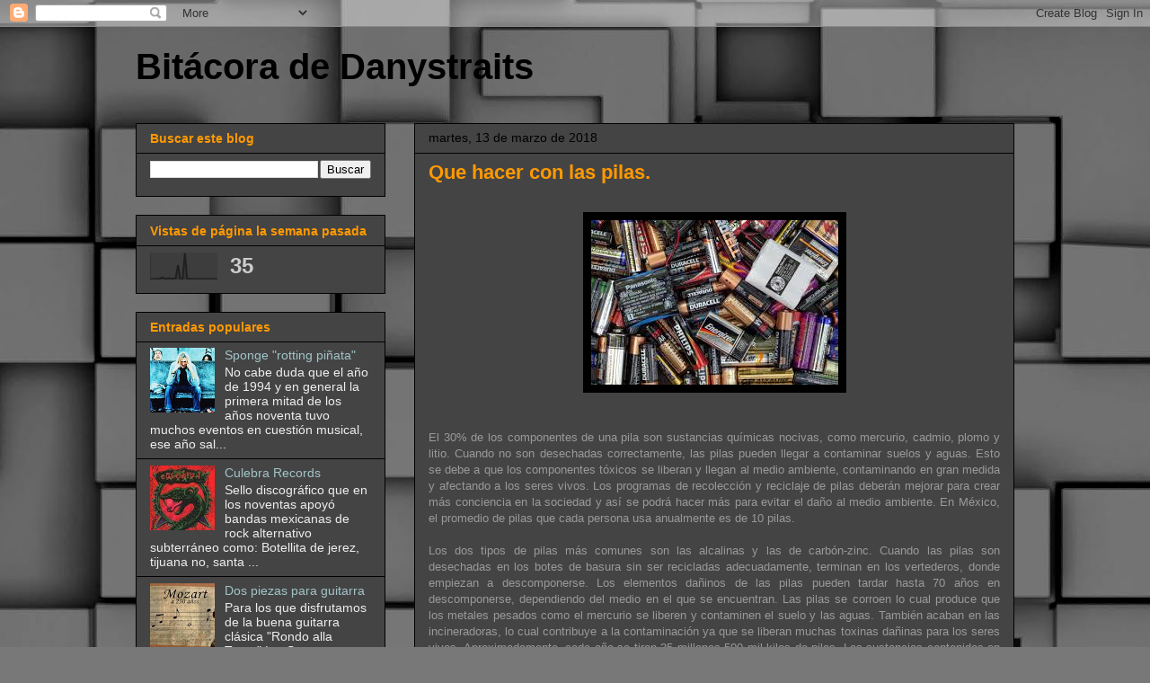

--- FILE ---
content_type: text/html; charset=UTF-8
request_url: https://danystraits.blogspot.com/b/stats?style=BLACK_TRANSPARENT&timeRange=LAST_WEEK&token=APq4FmAJRr1f1DBwBB__R6O5T4RBGW57ophreXhu5tfJE99ZEEQQWpy9YpVvQxDHVUb2vfWYRjPsY6mSefg7aWKjNNa9pnrWYA
body_size: -41
content:
{"total":35,"sparklineOptions":{"backgroundColor":{"fillOpacity":0.1,"fill":"#000000"},"series":[{"areaOpacity":0.3,"color":"#202020"}]},"sparklineData":[[0,0],[1,0],[2,0],[3,1],[4,1],[5,6],[6,3],[7,1],[8,3],[9,1],[10,2],[11,3],[12,54],[13,0],[14,0],[15,100],[16,0],[17,1],[18,0],[19,0],[20,0],[21,0],[22,0],[23,0],[24,0],[25,0],[26,0],[27,0],[28,0],[29,0]],"nextTickMs":3600000}